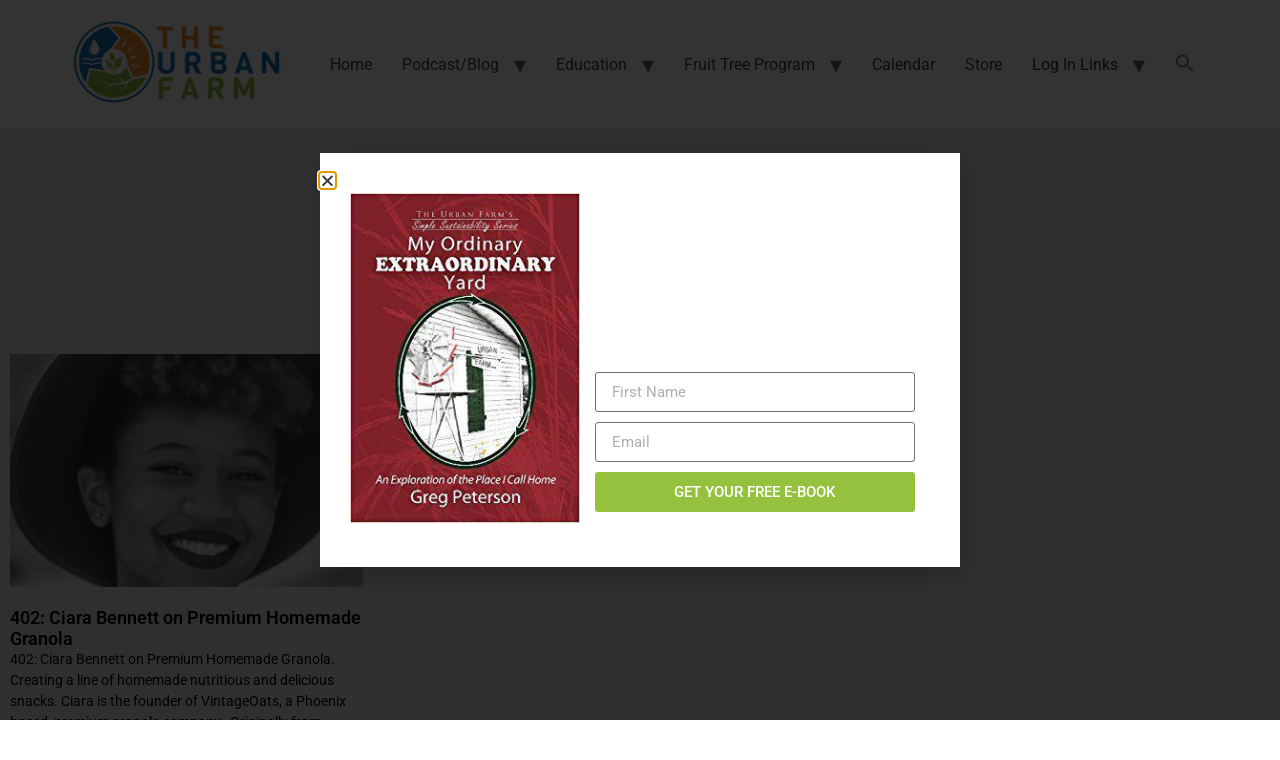

--- FILE ---
content_type: text/html; charset=UTF-8
request_url: https://www.urbanfarm.org/tag/vintageoats/
body_size: 14504
content:
<!doctype html>
<html lang="en-US">
<head>
	<meta charset="UTF-8">
	<meta name="viewport" content="width=device-width, initial-scale=1">
	<link rel="profile" href="https://gmpg.org/xfn/11">
	<meta name='robots' content='index, follow, max-image-preview:large, max-snippet:-1, max-video-preview:-1' />

	<!-- This site is optimized with the Yoast SEO plugin v26.7 - https://yoast.com/wordpress/plugins/seo/ -->
	<title>vintageoats Archives - The Urban Farm</title>
	<link rel="canonical" href="https://www.urbanfarm.org/tag/vintageoats/" />
	<meta property="og:locale" content="en_US" />
	<meta property="og:type" content="article" />
	<meta property="og:title" content="vintageoats Archives - The Urban Farm" />
	<meta property="og:url" content="https://www.urbanfarm.org/tag/vintageoats/" />
	<meta property="og:site_name" content="The Urban Farm" />
	<meta property="og:image" content="https://www.urbanfarm.org/wp-content/uploads/2021/03/Greg-with-tree.jpg" />
	<meta property="og:image:width" content="957" />
	<meta property="og:image:height" content="957" />
	<meta property="og:image:type" content="image/jpeg" />
	<meta name="twitter:card" content="summary_large_image" />
	<meta name="twitter:site" content="@TheUrbanFarm" />
	<script type="application/ld+json" class="yoast-schema-graph">{"@context":"https://schema.org","@graph":[{"@type":"CollectionPage","@id":"https://www.urbanfarm.org/tag/vintageoats/","url":"https://www.urbanfarm.org/tag/vintageoats/","name":"vintageoats Archives - The Urban Farm","isPartOf":{"@id":"https://www.urbanfarm.org/#website"},"primaryImageOfPage":{"@id":"https://www.urbanfarm.org/tag/vintageoats/#primaryimage"},"image":{"@id":"https://www.urbanfarm.org/tag/vintageoats/#primaryimage"},"thumbnailUrl":"https://www.urbanfarm.org/wp-content/uploads/2018/11/Ciara-Bennett_opt1-1.jpg","breadcrumb":{"@id":"https://www.urbanfarm.org/tag/vintageoats/#breadcrumb"},"inLanguage":"en-US"},{"@type":"ImageObject","inLanguage":"en-US","@id":"https://www.urbanfarm.org/tag/vintageoats/#primaryimage","url":"https://www.urbanfarm.org/wp-content/uploads/2018/11/Ciara-Bennett_opt1-1.jpg","contentUrl":"https://www.urbanfarm.org/wp-content/uploads/2018/11/Ciara-Bennett_opt1-1.jpg","width":275,"height":275},{"@type":"BreadcrumbList","@id":"https://www.urbanfarm.org/tag/vintageoats/#breadcrumb","itemListElement":[{"@type":"ListItem","position":1,"name":"Home","item":"https://www.urbanfarm.org/"},{"@type":"ListItem","position":2,"name":"vintageoats"}]},{"@type":"WebSite","@id":"https://www.urbanfarm.org/#website","url":"https://www.urbanfarm.org/","name":"The Urban Farm","description":"The Go-To Resource for Online Food-Growing Education","publisher":{"@id":"https://www.urbanfarm.org/#organization"},"potentialAction":[{"@type":"SearchAction","target":{"@type":"EntryPoint","urlTemplate":"https://www.urbanfarm.org/?s={search_term_string}"},"query-input":{"@type":"PropertyValueSpecification","valueRequired":true,"valueName":"search_term_string"}}],"inLanguage":"en-US"},{"@type":"Organization","@id":"https://www.urbanfarm.org/#organization","name":"The Urban Farm","url":"https://www.urbanfarm.org/","logo":{"@type":"ImageObject","inLanguage":"en-US","@id":"https://www.urbanfarm.org/#/schema/logo/image/","url":"https://www.urbanfarm.org/wp-content/uploads/2020/11/Mobile-Logo.png","contentUrl":"https://www.urbanfarm.org/wp-content/uploads/2020/11/Mobile-Logo.png","width":194,"height":80,"caption":"The Urban Farm"},"image":{"@id":"https://www.urbanfarm.org/#/schema/logo/image/"},"sameAs":["https://www.facebook.com/TheUrbanFarm","https://x.com/TheUrbanFarm","https://www.instagram.com/urbanfarmu/","https://www.pinterest.com/theurbanfarm","https://www.youtube.com/user/TheUrbanFarm"]}]}</script>
	<!-- / Yoast SEO plugin. -->


<link rel="alternate" type="application/rss+xml" title="The Urban Farm &raquo; Feed" href="https://www.urbanfarm.org/feed/" />
<link rel="alternate" type="application/rss+xml" title="The Urban Farm &raquo; Comments Feed" href="https://www.urbanfarm.org/comments/feed/" />
<link rel="alternate" type="text/calendar" title="The Urban Farm &raquo; iCal Feed" href="https://www.urbanfarm.org/events/?ical=1" />
<link rel="alternate" type="application/rss+xml" title="The Urban Farm &raquo; vintageoats Tag Feed" href="https://www.urbanfarm.org/tag/vintageoats/feed/" />
		<style>
			.lazyload,
			.lazyloading {
				max-width: 100%;
			}
		</style>
		<style id='wp-img-auto-sizes-contain-inline-css'>
img:is([sizes=auto i],[sizes^="auto," i]){contain-intrinsic-size:3000px 1500px}
/*# sourceURL=wp-img-auto-sizes-contain-inline-css */
</style>
<style id='wp-emoji-styles-inline-css'>

	img.wp-smiley, img.emoji {
		display: inline !important;
		border: none !important;
		box-shadow: none !important;
		height: 1em !important;
		width: 1em !important;
		margin: 0 0.07em !important;
		vertical-align: -0.1em !important;
		background: none !important;
		padding: 0 !important;
	}
/*# sourceURL=wp-emoji-styles-inline-css */
</style>
<style id='global-styles-inline-css'>
:root{--wp--preset--aspect-ratio--square: 1;--wp--preset--aspect-ratio--4-3: 4/3;--wp--preset--aspect-ratio--3-4: 3/4;--wp--preset--aspect-ratio--3-2: 3/2;--wp--preset--aspect-ratio--2-3: 2/3;--wp--preset--aspect-ratio--16-9: 16/9;--wp--preset--aspect-ratio--9-16: 9/16;--wp--preset--color--black: #000000;--wp--preset--color--cyan-bluish-gray: #abb8c3;--wp--preset--color--white: #ffffff;--wp--preset--color--pale-pink: #f78da7;--wp--preset--color--vivid-red: #cf2e2e;--wp--preset--color--luminous-vivid-orange: #ff6900;--wp--preset--color--luminous-vivid-amber: #fcb900;--wp--preset--color--light-green-cyan: #7bdcb5;--wp--preset--color--vivid-green-cyan: #00d084;--wp--preset--color--pale-cyan-blue: #8ed1fc;--wp--preset--color--vivid-cyan-blue: #0693e3;--wp--preset--color--vivid-purple: #9b51e0;--wp--preset--gradient--vivid-cyan-blue-to-vivid-purple: linear-gradient(135deg,rgb(6,147,227) 0%,rgb(155,81,224) 100%);--wp--preset--gradient--light-green-cyan-to-vivid-green-cyan: linear-gradient(135deg,rgb(122,220,180) 0%,rgb(0,208,130) 100%);--wp--preset--gradient--luminous-vivid-amber-to-luminous-vivid-orange: linear-gradient(135deg,rgb(252,185,0) 0%,rgb(255,105,0) 100%);--wp--preset--gradient--luminous-vivid-orange-to-vivid-red: linear-gradient(135deg,rgb(255,105,0) 0%,rgb(207,46,46) 100%);--wp--preset--gradient--very-light-gray-to-cyan-bluish-gray: linear-gradient(135deg,rgb(238,238,238) 0%,rgb(169,184,195) 100%);--wp--preset--gradient--cool-to-warm-spectrum: linear-gradient(135deg,rgb(74,234,220) 0%,rgb(151,120,209) 20%,rgb(207,42,186) 40%,rgb(238,44,130) 60%,rgb(251,105,98) 80%,rgb(254,248,76) 100%);--wp--preset--gradient--blush-light-purple: linear-gradient(135deg,rgb(255,206,236) 0%,rgb(152,150,240) 100%);--wp--preset--gradient--blush-bordeaux: linear-gradient(135deg,rgb(254,205,165) 0%,rgb(254,45,45) 50%,rgb(107,0,62) 100%);--wp--preset--gradient--luminous-dusk: linear-gradient(135deg,rgb(255,203,112) 0%,rgb(199,81,192) 50%,rgb(65,88,208) 100%);--wp--preset--gradient--pale-ocean: linear-gradient(135deg,rgb(255,245,203) 0%,rgb(182,227,212) 50%,rgb(51,167,181) 100%);--wp--preset--gradient--electric-grass: linear-gradient(135deg,rgb(202,248,128) 0%,rgb(113,206,126) 100%);--wp--preset--gradient--midnight: linear-gradient(135deg,rgb(2,3,129) 0%,rgb(40,116,252) 100%);--wp--preset--font-size--small: 13px;--wp--preset--font-size--medium: 20px;--wp--preset--font-size--large: 36px;--wp--preset--font-size--x-large: 42px;--wp--preset--spacing--20: 0.44rem;--wp--preset--spacing--30: 0.67rem;--wp--preset--spacing--40: 1rem;--wp--preset--spacing--50: 1.5rem;--wp--preset--spacing--60: 2.25rem;--wp--preset--spacing--70: 3.38rem;--wp--preset--spacing--80: 5.06rem;--wp--preset--shadow--natural: 6px 6px 9px rgba(0, 0, 0, 0.2);--wp--preset--shadow--deep: 12px 12px 50px rgba(0, 0, 0, 0.4);--wp--preset--shadow--sharp: 6px 6px 0px rgba(0, 0, 0, 0.2);--wp--preset--shadow--outlined: 6px 6px 0px -3px rgb(255, 255, 255), 6px 6px rgb(0, 0, 0);--wp--preset--shadow--crisp: 6px 6px 0px rgb(0, 0, 0);}:root { --wp--style--global--content-size: 800px;--wp--style--global--wide-size: 1200px; }:where(body) { margin: 0; }.wp-site-blocks > .alignleft { float: left; margin-right: 2em; }.wp-site-blocks > .alignright { float: right; margin-left: 2em; }.wp-site-blocks > .aligncenter { justify-content: center; margin-left: auto; margin-right: auto; }:where(.wp-site-blocks) > * { margin-block-start: 24px; margin-block-end: 0; }:where(.wp-site-blocks) > :first-child { margin-block-start: 0; }:where(.wp-site-blocks) > :last-child { margin-block-end: 0; }:root { --wp--style--block-gap: 24px; }:root :where(.is-layout-flow) > :first-child{margin-block-start: 0;}:root :where(.is-layout-flow) > :last-child{margin-block-end: 0;}:root :where(.is-layout-flow) > *{margin-block-start: 24px;margin-block-end: 0;}:root :where(.is-layout-constrained) > :first-child{margin-block-start: 0;}:root :where(.is-layout-constrained) > :last-child{margin-block-end: 0;}:root :where(.is-layout-constrained) > *{margin-block-start: 24px;margin-block-end: 0;}:root :where(.is-layout-flex){gap: 24px;}:root :where(.is-layout-grid){gap: 24px;}.is-layout-flow > .alignleft{float: left;margin-inline-start: 0;margin-inline-end: 2em;}.is-layout-flow > .alignright{float: right;margin-inline-start: 2em;margin-inline-end: 0;}.is-layout-flow > .aligncenter{margin-left: auto !important;margin-right: auto !important;}.is-layout-constrained > .alignleft{float: left;margin-inline-start: 0;margin-inline-end: 2em;}.is-layout-constrained > .alignright{float: right;margin-inline-start: 2em;margin-inline-end: 0;}.is-layout-constrained > .aligncenter{margin-left: auto !important;margin-right: auto !important;}.is-layout-constrained > :where(:not(.alignleft):not(.alignright):not(.alignfull)){max-width: var(--wp--style--global--content-size);margin-left: auto !important;margin-right: auto !important;}.is-layout-constrained > .alignwide{max-width: var(--wp--style--global--wide-size);}body .is-layout-flex{display: flex;}.is-layout-flex{flex-wrap: wrap;align-items: center;}.is-layout-flex > :is(*, div){margin: 0;}body .is-layout-grid{display: grid;}.is-layout-grid > :is(*, div){margin: 0;}body{padding-top: 0px;padding-right: 0px;padding-bottom: 0px;padding-left: 0px;}a:where(:not(.wp-element-button)){text-decoration: underline;}:root :where(.wp-element-button, .wp-block-button__link){background-color: #32373c;border-width: 0;color: #fff;font-family: inherit;font-size: inherit;font-style: inherit;font-weight: inherit;letter-spacing: inherit;line-height: inherit;padding-top: calc(0.667em + 2px);padding-right: calc(1.333em + 2px);padding-bottom: calc(0.667em + 2px);padding-left: calc(1.333em + 2px);text-decoration: none;text-transform: inherit;}.has-black-color{color: var(--wp--preset--color--black) !important;}.has-cyan-bluish-gray-color{color: var(--wp--preset--color--cyan-bluish-gray) !important;}.has-white-color{color: var(--wp--preset--color--white) !important;}.has-pale-pink-color{color: var(--wp--preset--color--pale-pink) !important;}.has-vivid-red-color{color: var(--wp--preset--color--vivid-red) !important;}.has-luminous-vivid-orange-color{color: var(--wp--preset--color--luminous-vivid-orange) !important;}.has-luminous-vivid-amber-color{color: var(--wp--preset--color--luminous-vivid-amber) !important;}.has-light-green-cyan-color{color: var(--wp--preset--color--light-green-cyan) !important;}.has-vivid-green-cyan-color{color: var(--wp--preset--color--vivid-green-cyan) !important;}.has-pale-cyan-blue-color{color: var(--wp--preset--color--pale-cyan-blue) !important;}.has-vivid-cyan-blue-color{color: var(--wp--preset--color--vivid-cyan-blue) !important;}.has-vivid-purple-color{color: var(--wp--preset--color--vivid-purple) !important;}.has-black-background-color{background-color: var(--wp--preset--color--black) !important;}.has-cyan-bluish-gray-background-color{background-color: var(--wp--preset--color--cyan-bluish-gray) !important;}.has-white-background-color{background-color: var(--wp--preset--color--white) !important;}.has-pale-pink-background-color{background-color: var(--wp--preset--color--pale-pink) !important;}.has-vivid-red-background-color{background-color: var(--wp--preset--color--vivid-red) !important;}.has-luminous-vivid-orange-background-color{background-color: var(--wp--preset--color--luminous-vivid-orange) !important;}.has-luminous-vivid-amber-background-color{background-color: var(--wp--preset--color--luminous-vivid-amber) !important;}.has-light-green-cyan-background-color{background-color: var(--wp--preset--color--light-green-cyan) !important;}.has-vivid-green-cyan-background-color{background-color: var(--wp--preset--color--vivid-green-cyan) !important;}.has-pale-cyan-blue-background-color{background-color: var(--wp--preset--color--pale-cyan-blue) !important;}.has-vivid-cyan-blue-background-color{background-color: var(--wp--preset--color--vivid-cyan-blue) !important;}.has-vivid-purple-background-color{background-color: var(--wp--preset--color--vivid-purple) !important;}.has-black-border-color{border-color: var(--wp--preset--color--black) !important;}.has-cyan-bluish-gray-border-color{border-color: var(--wp--preset--color--cyan-bluish-gray) !important;}.has-white-border-color{border-color: var(--wp--preset--color--white) !important;}.has-pale-pink-border-color{border-color: var(--wp--preset--color--pale-pink) !important;}.has-vivid-red-border-color{border-color: var(--wp--preset--color--vivid-red) !important;}.has-luminous-vivid-orange-border-color{border-color: var(--wp--preset--color--luminous-vivid-orange) !important;}.has-luminous-vivid-amber-border-color{border-color: var(--wp--preset--color--luminous-vivid-amber) !important;}.has-light-green-cyan-border-color{border-color: var(--wp--preset--color--light-green-cyan) !important;}.has-vivid-green-cyan-border-color{border-color: var(--wp--preset--color--vivid-green-cyan) !important;}.has-pale-cyan-blue-border-color{border-color: var(--wp--preset--color--pale-cyan-blue) !important;}.has-vivid-cyan-blue-border-color{border-color: var(--wp--preset--color--vivid-cyan-blue) !important;}.has-vivid-purple-border-color{border-color: var(--wp--preset--color--vivid-purple) !important;}.has-vivid-cyan-blue-to-vivid-purple-gradient-background{background: var(--wp--preset--gradient--vivid-cyan-blue-to-vivid-purple) !important;}.has-light-green-cyan-to-vivid-green-cyan-gradient-background{background: var(--wp--preset--gradient--light-green-cyan-to-vivid-green-cyan) !important;}.has-luminous-vivid-amber-to-luminous-vivid-orange-gradient-background{background: var(--wp--preset--gradient--luminous-vivid-amber-to-luminous-vivid-orange) !important;}.has-luminous-vivid-orange-to-vivid-red-gradient-background{background: var(--wp--preset--gradient--luminous-vivid-orange-to-vivid-red) !important;}.has-very-light-gray-to-cyan-bluish-gray-gradient-background{background: var(--wp--preset--gradient--very-light-gray-to-cyan-bluish-gray) !important;}.has-cool-to-warm-spectrum-gradient-background{background: var(--wp--preset--gradient--cool-to-warm-spectrum) !important;}.has-blush-light-purple-gradient-background{background: var(--wp--preset--gradient--blush-light-purple) !important;}.has-blush-bordeaux-gradient-background{background: var(--wp--preset--gradient--blush-bordeaux) !important;}.has-luminous-dusk-gradient-background{background: var(--wp--preset--gradient--luminous-dusk) !important;}.has-pale-ocean-gradient-background{background: var(--wp--preset--gradient--pale-ocean) !important;}.has-electric-grass-gradient-background{background: var(--wp--preset--gradient--electric-grass) !important;}.has-midnight-gradient-background{background: var(--wp--preset--gradient--midnight) !important;}.has-small-font-size{font-size: var(--wp--preset--font-size--small) !important;}.has-medium-font-size{font-size: var(--wp--preset--font-size--medium) !important;}.has-large-font-size{font-size: var(--wp--preset--font-size--large) !important;}.has-x-large-font-size{font-size: var(--wp--preset--font-size--x-large) !important;}
:root :where(.wp-block-pullquote){font-size: 1.5em;line-height: 1.6;}
/*# sourceURL=global-styles-inline-css */
</style>
<link rel='stylesheet' id='memberful-wp-profile-widget-css' href='https://www.urbanfarm.org/wp-content/plugins/memberful-wp/stylesheets/widget.css?ver=1.76.1' media='all' />
<link rel='stylesheet' id='tribe-events-v2-single-skeleton-css' href='https://www.urbanfarm.org/wp-content/plugins/the-events-calendar/build/css/tribe-events-single-skeleton.css?ver=6.15.14' media='all' />
<link rel='stylesheet' id='tribe-events-v2-single-skeleton-full-css' href='https://www.urbanfarm.org/wp-content/plugins/the-events-calendar/build/css/tribe-events-single-full.css?ver=6.15.14' media='all' />
<link rel='stylesheet' id='tec-events-elementor-widgets-base-styles-css' href='https://www.urbanfarm.org/wp-content/plugins/the-events-calendar/build/css/integrations/plugins/elementor/widgets/widget-base.css?ver=6.15.14' media='all' />
<link rel='stylesheet' id='ivory-search-styles-css' href='https://www.urbanfarm.org/wp-content/plugins/add-search-to-menu/public/css/ivory-search.min.css?ver=5.5.13' media='all' />
<link rel='stylesheet' id='hello-elementor-css' href='https://www.urbanfarm.org/wp-content/themes/hello-elementor/assets/css/reset.css?ver=3.4.5' media='all' />
<link rel='stylesheet' id='hello-elementor-theme-style-css' href='https://www.urbanfarm.org/wp-content/themes/hello-elementor/assets/css/theme.css?ver=3.4.5' media='all' />
<link rel='stylesheet' id='hello-elementor-header-footer-css' href='https://www.urbanfarm.org/wp-content/themes/hello-elementor/assets/css/header-footer.css?ver=3.4.5' media='all' />
<link rel='stylesheet' id='elementor-frontend-css' href='https://www.urbanfarm.org/wp-content/plugins/elementor/assets/css/frontend.min.css?ver=3.34.1' media='all' />
<link rel='stylesheet' id='widget-image-css' href='https://www.urbanfarm.org/wp-content/plugins/elementor/assets/css/widget-image.min.css?ver=3.34.1' media='all' />
<link rel='stylesheet' id='widget-nav-menu-css' href='https://www.urbanfarm.org/wp-content/plugins/elementor-pro/assets/css/widget-nav-menu.min.css?ver=3.34.0' media='all' />
<link rel='stylesheet' id='widget-heading-css' href='https://www.urbanfarm.org/wp-content/plugins/elementor/assets/css/widget-heading.min.css?ver=3.34.1' media='all' />
<link rel='stylesheet' id='widget-posts-css' href='https://www.urbanfarm.org/wp-content/plugins/elementor-pro/assets/css/widget-posts.min.css?ver=3.34.0' media='all' />
<link rel='stylesheet' id='e-animation-fadeInUp-css' href='https://www.urbanfarm.org/wp-content/plugins/elementor/assets/lib/animations/styles/fadeInUp.min.css?ver=3.34.1' media='all' />
<link rel='stylesheet' id='widget-form-css' href='https://www.urbanfarm.org/wp-content/plugins/elementor-pro/assets/css/widget-form.min.css?ver=3.34.0' media='all' />
<link rel='stylesheet' id='e-popup-css' href='https://www.urbanfarm.org/wp-content/plugins/elementor-pro/assets/css/conditionals/popup.min.css?ver=3.34.0' media='all' />
<link rel='stylesheet' id='elementor-icons-css' href='https://www.urbanfarm.org/wp-content/plugins/elementor/assets/lib/eicons/css/elementor-icons.min.css?ver=5.45.0' media='all' />
<link rel='stylesheet' id='elementor-post-6-css' href='https://www.urbanfarm.org/wp-content/uploads/elementor/css/post-6.css?ver=1768573885' media='all' />
<link rel='stylesheet' id='font-awesome-5-all-css' href='https://www.urbanfarm.org/wp-content/plugins/elementor/assets/lib/font-awesome/css/all.min.css?ver=4.11.64' media='all' />
<link rel='stylesheet' id='font-awesome-4-shim-css' href='https://www.urbanfarm.org/wp-content/plugins/elementor/assets/lib/font-awesome/css/v4-shims.min.css?ver=3.34.1' media='all' />
<link rel='stylesheet' id='elementor-post-12786-css' href='https://www.urbanfarm.org/wp-content/uploads/elementor/css/post-12786.css?ver=1768573885' media='all' />
<link rel='stylesheet' id='elementor-post-22732-css' href='https://www.urbanfarm.org/wp-content/uploads/elementor/css/post-22732.css?ver=1768573885' media='all' />
<link rel='stylesheet' id='elementor-post-13169-css' href='https://www.urbanfarm.org/wp-content/uploads/elementor/css/post-13169.css?ver=1768573885' media='all' />
<link rel='stylesheet' id='elementor-gf-local-roboto-css' href='https://www.urbanfarm.org/wp-content/uploads/elementor/google-fonts/css/roboto.css?ver=1742413133' media='all' />
<link rel='stylesheet' id='elementor-gf-local-robotoslab-css' href='https://www.urbanfarm.org/wp-content/uploads/elementor/google-fonts/css/robotoslab.css?ver=1742413140' media='all' />
<link rel='stylesheet' id='elementor-gf-local-poppins-css' href='https://www.urbanfarm.org/wp-content/uploads/elementor/google-fonts/css/poppins.css?ver=1742413143' media='all' />
<link rel='stylesheet' id='elementor-icons-shared-0-css' href='https://www.urbanfarm.org/wp-content/plugins/elementor/assets/lib/font-awesome/css/fontawesome.min.css?ver=5.15.3' media='all' />
<link rel='stylesheet' id='elementor-icons-fa-brands-css' href='https://www.urbanfarm.org/wp-content/plugins/elementor/assets/lib/font-awesome/css/brands.min.css?ver=5.15.3' media='all' />
<link rel='stylesheet' id='elementor-icons-fa-solid-css' href='https://www.urbanfarm.org/wp-content/plugins/elementor/assets/lib/font-awesome/css/solid.min.css?ver=5.15.3' media='all' />
<script src="https://www.urbanfarm.org/wp-includes/js/jquery/jquery.min.js?ver=3.7.1" id="jquery-core-js"></script>
<script src="https://www.urbanfarm.org/wp-includes/js/jquery/jquery-migrate.min.js?ver=3.4.1" id="jquery-migrate-js"></script>
<script src="https://www.urbanfarm.org/wp-content/plugins/elementor/assets/lib/font-awesome/js/v4-shims.min.js?ver=3.34.1" id="font-awesome-4-shim-js"></script>
<link rel="https://api.w.org/" href="https://www.urbanfarm.org/wp-json/" /><link rel="alternate" title="JSON" type="application/json" href="https://www.urbanfarm.org/wp-json/wp/v2/tags/1738" /><link rel="EditURI" type="application/rsd+xml" title="RSD" href="https://www.urbanfarm.org/xmlrpc.php?rsd" />
<meta name="generator" content="WordPress 6.9" />
<script type="text/javascript">
  (function(c) {
    var script = document.createElement("script");
    script.src = "https://js.memberful.com/embed.js";
    script.onload = function() { Memberful.setup(c) };
    document.head.appendChild(script);
  })({
    site: ["https:\/\/urbanfarm.memberful.com"]  });
</script>
<meta name="tec-api-version" content="v1"><meta name="tec-api-origin" content="https://www.urbanfarm.org"><link rel="alternate" href="https://www.urbanfarm.org/wp-json/tribe/events/v1/events/?tags=vintageoats" />		<script>
			document.documentElement.className = document.documentElement.className.replace('no-js', 'js');
		</script>
				<style>
			.no-js img.lazyload {
				display: none;
			}

			figure.wp-block-image img.lazyloading {
				min-width: 150px;
			}

			.lazyload,
			.lazyloading {
				--smush-placeholder-width: 100px;
				--smush-placeholder-aspect-ratio: 1/1;
				width: var(--smush-image-width, var(--smush-placeholder-width)) !important;
				aspect-ratio: var(--smush-image-aspect-ratio, var(--smush-placeholder-aspect-ratio)) !important;
			}

						.lazyload, .lazyloading {
				opacity: 0;
			}

			.lazyloaded {
				opacity: 1;
				transition: opacity 400ms;
				transition-delay: 0ms;
			}

					</style>
		<meta name="generator" content="Elementor 3.34.1; settings: css_print_method-external, google_font-enabled, font_display-auto">
			<style>
				.e-con.e-parent:nth-of-type(n+4):not(.e-lazyloaded):not(.e-no-lazyload),
				.e-con.e-parent:nth-of-type(n+4):not(.e-lazyloaded):not(.e-no-lazyload) * {
					background-image: none !important;
				}
				@media screen and (max-height: 1024px) {
					.e-con.e-parent:nth-of-type(n+3):not(.e-lazyloaded):not(.e-no-lazyload),
					.e-con.e-parent:nth-of-type(n+3):not(.e-lazyloaded):not(.e-no-lazyload) * {
						background-image: none !important;
					}
				}
				@media screen and (max-height: 640px) {
					.e-con.e-parent:nth-of-type(n+2):not(.e-lazyloaded):not(.e-no-lazyload),
					.e-con.e-parent:nth-of-type(n+2):not(.e-lazyloaded):not(.e-no-lazyload) * {
						background-image: none !important;
					}
				}
			</style>
			<link rel="icon" href="https://www.urbanfarm.org/wp-content/uploads/2020/06/SThe-Urban-Farm-Logo-01-1-150x150.png" sizes="32x32" />
<link rel="icon" href="https://www.urbanfarm.org/wp-content/uploads/2020/06/SThe-Urban-Farm-Logo-01-1.png" sizes="192x192" />
<link rel="apple-touch-icon" href="https://www.urbanfarm.org/wp-content/uploads/2020/06/SThe-Urban-Farm-Logo-01-1.png" />
<meta name="msapplication-TileImage" content="https://www.urbanfarm.org/wp-content/uploads/2020/06/SThe-Urban-Farm-Logo-01-1.png" />
		<style id="wp-custom-css">
			/*main menu color*/
a {
    background-color: transparent;
    text-decoration: none;
	color: #3f444b;}

#comments.comments-area {padding: 10% !important;}

/*hide post titles*/
.post .entry-title { display: none; display: none; }

/*featured image size on calendar*/
.tribe-events-event-image {
        display:none;
    }		</style>
		<style type="text/css" media="screen">.is-menu path.search-icon-path { fill: #848484;}body .popup-search-close:after, body .search-close:after { border-color: #848484;}body .popup-search-close:before, body .search-close:before { border-color: #848484;}</style></head>
<body class="archive tag tag-vintageoats tag-1738 wp-custom-logo wp-embed-responsive wp-theme-hello-elementor tribe-no-js hello-elementor hello-elementor-default elementor-page-22732 elementor-default elementor-template-full-width elementor-kit-6">


<a class="skip-link screen-reader-text" href="#content">Skip to content</a>


<header id="site-header" class="site-header">

	<div class="site-branding">
		<a href="https://www.urbanfarm.org/" class="custom-logo-link" rel="home"><img width="218" height="90" data-src="https://www.urbanfarm.org/wp-content/uploads/2020/11/Main-Logo.png" class="custom-logo lazyload" alt="The Urban Farm" decoding="async" src="[data-uri]" style="--smush-placeholder-width: 218px; --smush-placeholder-aspect-ratio: 218/90;" /></a>	</div>

			<nav class="site-navigation" aria-label="Main menu">
			<ul id="menu-main-menu" class="menu"><li id="menu-item-868" class="menu-item menu-item-type-post_type menu-item-object-page menu-item-home menu-item-868"><a href="https://www.urbanfarm.org/">Home</a></li>
<li id="menu-item-12494" class="menu-item menu-item-type-post_type menu-item-object-page menu-item-has-children menu-item-12494"><a href="https://www.urbanfarm.org/blog/podcast/">Podcast/Blog</a>
<ul class="sub-menu">
	<li id="menu-item-12564" class="menu-item menu-item-type-post_type menu-item-object-page menu-item-12564"><a href="https://www.urbanfarm.org/blog/podcast/">Podcast</a></li>
	<li id="menu-item-341" class="menu-item menu-item-type-post_type menu-item-object-page menu-item-341"><a href="https://www.urbanfarm.org/podcast-blog/">Blog</a></li>
</ul>
</li>
<li id="menu-item-415" class="menu-item menu-item-type-post_type menu-item-object-page menu-item-has-children menu-item-415"><a href="https://www.urbanfarm.org/courses/">Education</a>
<ul class="sub-menu">
	<li id="menu-item-13095" class="menu-item menu-item-type-post_type menu-item-object-page menu-item-13095"><a href="https://www.urbanfarm.org/courses/">Online Courses</a></li>
	<li id="menu-item-13323" class="menu-item menu-item-type-post_type menu-item-object-page menu-item-13323"><a href="https://www.urbanfarm.org/pdc/">Permaculture &#8211; Phoenix Area</a></li>
	<li id="menu-item-450" class="menu-item menu-item-type-post_type menu-item-object-page menu-item-450"><a href="https://www.urbanfarm.org/freebies/">Freebies</a></li>
</ul>
</li>
<li id="menu-item-11808" class="menu-item menu-item-type-post_type menu-item-object-page menu-item-has-children menu-item-11808"><a href="https://www.urbanfarm.org/fruit-tree-program/">Fruit Tree Program</a>
<ul class="sub-menu">
	<li id="menu-item-18435" class="menu-item menu-item-type-post_type menu-item-object-page menu-item-18435"><a href="https://www.urbanfarm.org/fruit-tree-program/fruit-tree-nutrition-schedule/">Fruit Tree Nutrition Program</a></li>
	<li id="menu-item-20169" class="menu-item menu-item-type-custom menu-item-object-custom menu-item-has-children menu-item-20169"><a href="http://theurbanfarm.customerhub.com">Root Camp Log In</a>
	<ul class="sub-menu">
		<li id="menu-item-20170" class="menu-item menu-item-type-custom menu-item-object-custom menu-item-20170"><a href="https://urbanfarm.lpages.co/root-camp/">Root Camp Enlistment</a></li>
	</ul>
</li>
	<li id="menu-item-12876" class="menu-item menu-item-type-custom menu-item-object-custom menu-item-12876"><a href="https://docs.google.com/spreadsheets/d/1icEdDQFVMIzA2GuhMvaEMet-rawS52lbRA33xKYcmFE/edit?usp=sharing">Supplies Calculator</a></li>
	<li id="menu-item-12684" class="menu-item menu-item-type-post_type menu-item-object-page menu-item-12684"><a href="https://www.urbanfarm.org/fruit-tree-program/take-a-class/">1. Take a Class</a></li>
	<li id="menu-item-12685" class="menu-item menu-item-type-custom menu-item-object-custom menu-item-12685"><a href="https://store.urbanfarm.org">2. Place an Order</a></li>
	<li id="menu-item-12686" class="menu-item menu-item-type-post_type menu-item-object-page menu-item-12686"><a href="https://www.urbanfarm.org/fruit-tree-program/nursery-location/">3. Pick Up Order</a></li>
</ul>
</li>
<li id="menu-item-197" class="menu-item menu-item-type-custom menu-item-object-custom menu-item-197"><a href="https://www.urbanfarm.org/events/">Calendar</a></li>
<li id="menu-item-12020" class="menu-item menu-item-type-custom menu-item-object-custom menu-item-12020"><a href="https://store.urbanfarm.org/">Store</a></li>
<li id="menu-item-13091" class="menu-item menu-item-type-custom menu-item-object-custom menu-item-has-children menu-item-13091"><a>Log In Links</a>
<ul class="sub-menu">
	<li id="menu-item-13092" class="menu-item menu-item-type-custom menu-item-object-custom menu-item-13092"><a href="http://theurbanfarm.customerhub.com">Courses &#038; Root Camp</a></li>
	<li id="menu-item-13094" class="menu-item menu-item-type-custom menu-item-object-custom menu-item-13094"><a href="https://urbanfarm.org/patron-portal/">Podcast Patron</a></li>
</ul>
</li>
<li class=" astm-search-menu is-menu is-dropdown menu-item"><a href="#" role="button" aria-label="Search Icon Link"><svg width="20" height="20" class="search-icon" role="img" viewBox="2 9 20 5" focusable="false" aria-label="Search">
						<path class="search-icon-path" d="M15.5 14h-.79l-.28-.27C15.41 12.59 16 11.11 16 9.5 16 5.91 13.09 3 9.5 3S3 5.91 3 9.5 5.91 16 9.5 16c1.61 0 3.09-.59 4.23-1.57l.27.28v.79l5 4.99L20.49 19l-4.99-5zm-6 0C7.01 14 5 11.99 5 9.5S7.01 5 9.5 5 14 7.01 14 9.5 11.99 14 9.5 14z"></path></svg></a><form  class="is-search-form is-form-style is-form-style-3 is-form-id-0 " action="https://www.urbanfarm.org/" method="get" role="search" ><label for="is-search-input-0"><span class="is-screen-reader-text">Search for:</span><input  type="search" id="is-search-input-0" name="s" value="" class="is-search-input" placeholder="Search here..." autocomplete=off /></label><button type="submit" class="is-search-submit"><span class="is-screen-reader-text">Search Button</span><span class="is-search-icon"><svg focusable="false" aria-label="Search" xmlns="http://www.w3.org/2000/svg" viewBox="0 0 24 24" width="24px"><path d="M15.5 14h-.79l-.28-.27C15.41 12.59 16 11.11 16 9.5 16 5.91 13.09 3 9.5 3S3 5.91 3 9.5 5.91 16 9.5 16c1.61 0 3.09-.59 4.23-1.57l.27.28v.79l5 4.99L20.49 19l-4.99-5zm-6 0C7.01 14 5 11.99 5 9.5S7.01 5 9.5 5 14 7.01 14 9.5 11.99 14 9.5 14z"></path></svg></span></button></form><div class="search-close"></div></li></ul>		</nav>
	</header>
		<div data-elementor-type="search-results" data-elementor-id="22732" class="elementor elementor-22732 elementor-location-archive" data-elementor-post-type="elementor_library">
					<section class="elementor-section elementor-top-section elementor-element elementor-element-5675d2c6 elementor-section-boxed elementor-section-height-default elementor-section-height-default" data-id="5675d2c6" data-element_type="section" data-settings="{&quot;background_background&quot;:&quot;classic&quot;}">
						<div class="elementor-container elementor-column-gap-default">
					<div class="elementor-column elementor-col-100 elementor-top-column elementor-element elementor-element-5740f0a4" data-id="5740f0a4" data-element_type="column">
			<div class="elementor-widget-wrap elementor-element-populated">
						<div class="elementor-element elementor-element-32e835ce elementor-widget elementor-widget-theme-archive-title elementor-page-title elementor-widget-heading" data-id="32e835ce" data-element_type="widget" data-widget_type="theme-archive-title.default">
				<div class="elementor-widget-container">
					<h1 class="elementor-heading-title elementor-size-default">Tag: vintageoats</h1>				</div>
				</div>
				<div class="elementor-element elementor-element-47a41957 elementor-grid-3 elementor-grid-tablet-2 elementor-grid-mobile-1 elementor-posts--thumbnail-top elementor-widget elementor-widget-archive-posts" data-id="47a41957" data-element_type="widget" data-settings="{&quot;archive_classic_columns&quot;:&quot;3&quot;,&quot;archive_classic_columns_tablet&quot;:&quot;2&quot;,&quot;archive_classic_columns_mobile&quot;:&quot;1&quot;,&quot;archive_classic_row_gap&quot;:{&quot;unit&quot;:&quot;px&quot;,&quot;size&quot;:35,&quot;sizes&quot;:[]},&quot;archive_classic_row_gap_tablet&quot;:{&quot;unit&quot;:&quot;px&quot;,&quot;size&quot;:&quot;&quot;,&quot;sizes&quot;:[]},&quot;archive_classic_row_gap_mobile&quot;:{&quot;unit&quot;:&quot;px&quot;,&quot;size&quot;:&quot;&quot;,&quot;sizes&quot;:[]},&quot;pagination_type&quot;:&quot;numbers&quot;}" data-widget_type="archive-posts.archive_classic">
				<div class="elementor-widget-container">
							<div class="elementor-posts-container elementor-posts elementor-posts--skin-classic elementor-grid" role="list">
				<article class="elementor-post elementor-grid-item post-8746 post type-post status-publish format-standard has-post-thumbnail hentry category-community category-cooking category-health category-podcast-patron category-vegetarian-or-vegan tag-artificial tag-ciara-bennett tag-colors tag-delicious tag-essential tag-farmers-market tag-flavors tag-granola tag-greg tag-healthy tag-homemade tag-mother tag-no tag-non-gmo tag-nutrition tag-nutritious tag-oats tag-peterson tag-podcast tag-premium tag-preservatives tag-tasty tag-urban-farm tag-vintage tag-vintageoats" role="listitem">
				<a class="elementor-post__thumbnail__link" href="https://www.urbanfarm.org/2018/11/24/402-ciara-bennett/" tabindex="-1" >
			<div class="elementor-post__thumbnail"><img fetchpriority="high" width="275" height="275" src="https://www.urbanfarm.org/wp-content/uploads/2018/11/Ciara-Bennett_opt1-1.jpg" class="attachment-full size-full wp-image-8830" alt="" /></div>
		</a>
				<div class="elementor-post__text">
				<h3 class="elementor-post__title">
			<a href="https://www.urbanfarm.org/2018/11/24/402-ciara-bennett/" >
				402: Ciara Bennett on Premium Homemade Granola			</a>
		</h3>
				<div class="elementor-post__excerpt">
			<p>402: Ciara Bennett on Premium Homemade Granola. Creating a line of homemade nutritious and delicious snacks. Ciara is the founder of VintageOats, a Phoenix based, premium granola company.  Originally from</p>
		</div>
		
		<a class="elementor-post__read-more" href="https://www.urbanfarm.org/2018/11/24/402-ciara-bennett/" aria-label="Read more about 402: Ciara Bennett on Premium Homemade Granola" tabindex="-1" >
			Read More »		</a>

				</div>
				</article>
				</div>
		
						</div>
				</div>
					</div>
		</div>
					</div>
		</section>
				</div>
				<footer data-elementor-type="footer" data-elementor-id="12786" class="elementor elementor-12786 elementor-location-footer" data-elementor-post-type="elementor_library">
					<section class="elementor-section elementor-top-section elementor-element elementor-element-4c006a8 elementor-section-height-min-height elementor-section-full_width elementor-section-height-default elementor-section-items-middle" data-id="4c006a8" data-element_type="section" data-settings="{&quot;background_background&quot;:&quot;classic&quot;}">
						<div class="elementor-container elementor-column-gap-default">
					<div class="elementor-column elementor-col-100 elementor-top-column elementor-element elementor-element-d718ba2" data-id="d718ba2" data-element_type="column">
			<div class="elementor-widget-wrap elementor-element-populated">
						<section class="elementor-section elementor-inner-section elementor-element elementor-element-497269a elementor-section-boxed elementor-section-height-default elementor-section-height-default" data-id="497269a" data-element_type="section">
						<div class="elementor-container elementor-column-gap-default">
					<div class="elementor-column elementor-col-100 elementor-inner-column elementor-element elementor-element-0e26552" data-id="0e26552" data-element_type="column">
			<div class="elementor-widget-wrap elementor-element-populated">
						<div class="elementor-element elementor-element-a446a3c elementor-widget-tablet__width-initial elementor-widget elementor-widget-image" data-id="a446a3c" data-element_type="widget" data-widget_type="image.default">
				<div class="elementor-widget-container">
																<a href="https://www.urbanfarm.org">
							<img width="218" height="90" data-src="https://www.urbanfarm.org/wp-content/uploads/2020/11/Main-Logo.png" class="attachment-large size-large wp-image-23 lazyload" alt="" src="[data-uri]" style="--smush-placeholder-width: 218px; --smush-placeholder-aspect-ratio: 218/90;" />								</a>
															</div>
				</div>
				<div class="elementor-element elementor-element-2668fd1 elementor-widget-tablet__width-initial elementor-widget__width-inherit elementor-widget elementor-widget-text-editor" data-id="2668fd1" data-element_type="widget" data-widget_type="text-editor.default">
				<div class="elementor-widget-container">
									<p><strong>The Urban Farm</strong> is Your Go-To Resource for Online Food-Growing Education. Through our courses, classes, and podcasts, we can help you gain the understanding, the confidence, and the inspiration to grow your own food.  </p>								</div>
				</div>
					</div>
		</div>
					</div>
		</section>
					</div>
		</div>
					</div>
		</section>
				<section class="elementor-section elementor-top-section elementor-element elementor-element-3b79e92 elementor-section-boxed elementor-section-height-default elementor-section-height-default" data-id="3b79e92" data-element_type="section" data-settings="{&quot;background_background&quot;:&quot;classic&quot;}">
						<div class="elementor-container elementor-column-gap-default">
					<div class="elementor-column elementor-col-33 elementor-top-column elementor-element elementor-element-dd60e29" data-id="dd60e29" data-element_type="column">
			<div class="elementor-widget-wrap elementor-element-populated">
						<div class="elementor-element elementor-element-7755dca elementor-widget__width-initial elementor-widget-mobile__width-inherit elementor-view-default elementor-widget elementor-widget-icon" data-id="7755dca" data-element_type="widget" data-widget_type="icon.default">
				<div class="elementor-widget-container">
							<div class="elementor-icon-wrapper">
			<a class="elementor-icon" href="https://www.instagram.com/urbanfarmu/" target="_blank">
			<i aria-hidden="true" class="fab fa-instagram"></i>			</a>
		</div>
						</div>
				</div>
					</div>
		</div>
				<div class="elementor-column elementor-col-33 elementor-top-column elementor-element elementor-element-e20ef2e" data-id="e20ef2e" data-element_type="column">
			<div class="elementor-widget-wrap elementor-element-populated">
						<div class="elementor-element elementor-element-3f28655 elementor-widget__width-initial elementor-widget-mobile__width-inherit elementor-view-default elementor-widget elementor-widget-icon" data-id="3f28655" data-element_type="widget" data-widget_type="icon.default">
				<div class="elementor-widget-container">
							<div class="elementor-icon-wrapper">
			<a class="elementor-icon" href="https://www.facebook.com/TheUrbanFarm" target="_blank">
			<i aria-hidden="true" class="fab fa-facebook"></i>			</a>
		</div>
						</div>
				</div>
					</div>
		</div>
				<div class="elementor-column elementor-col-33 elementor-top-column elementor-element elementor-element-5649aba" data-id="5649aba" data-element_type="column">
			<div class="elementor-widget-wrap elementor-element-populated">
						<div class="elementor-element elementor-element-22700b6 elementor-widget__width-initial elementor-widget-tablet__width-initial elementor-widget-mobile__width-inherit elementor-view-default elementor-widget elementor-widget-icon" data-id="22700b6" data-element_type="widget" data-widget_type="icon.default">
				<div class="elementor-widget-container">
							<div class="elementor-icon-wrapper">
			<a class="elementor-icon" href="https://twitter.com/TheUrbanFarm" target="_blank">
			<i aria-hidden="true" class="fab fa-twitter-square"></i>			</a>
		</div>
						</div>
				</div>
					</div>
		</div>
					</div>
		</section>
				<section class="elementor-section elementor-top-section elementor-element elementor-element-bb3951f elementor-section-boxed elementor-section-height-default elementor-section-height-default" data-id="bb3951f" data-element_type="section" data-settings="{&quot;background_background&quot;:&quot;classic&quot;}">
						<div class="elementor-container elementor-column-gap-default">
					<div class="elementor-column elementor-col-100 elementor-top-column elementor-element elementor-element-b8cb67c" data-id="b8cb67c" data-element_type="column">
			<div class="elementor-widget-wrap elementor-element-populated">
						<div class="elementor-element elementor-element-3a59b84 elementor-nav-menu__align-center elementor-widget-tablet__width-initial elementor-nav-menu--dropdown-tablet elementor-nav-menu__text-align-aside elementor-nav-menu--toggle elementor-nav-menu--burger elementor-widget elementor-widget-nav-menu" data-id="3a59b84" data-element_type="widget" data-settings="{&quot;layout&quot;:&quot;horizontal&quot;,&quot;submenu_icon&quot;:{&quot;value&quot;:&quot;&lt;i class=\&quot;fas fa-caret-down\&quot; aria-hidden=\&quot;true\&quot;&gt;&lt;\/i&gt;&quot;,&quot;library&quot;:&quot;fa-solid&quot;},&quot;toggle&quot;:&quot;burger&quot;}" data-widget_type="nav-menu.default">
				<div class="elementor-widget-container">
								<nav aria-label="Menu" class="elementor-nav-menu--main elementor-nav-menu__container elementor-nav-menu--layout-horizontal e--pointer-none">
				<ul id="menu-1-3a59b84" class="elementor-nav-menu"><li class="menu-item menu-item-type-post_type menu-item-object-page menu-item-501"><a href="https://www.urbanfarm.org/privacy/" class="elementor-item">Privacy</a></li>
<li class="menu-item menu-item-type-post_type menu-item-object-page menu-item-500"><a href="https://www.urbanfarm.org/disclaimer/" class="elementor-item">Disclaimer</a></li>
<li class="menu-item menu-item-type-post_type menu-item-object-page menu-item-499"><a href="https://www.urbanfarm.org/disclosure/" class="elementor-item">Disclosure</a></li>
<li class="menu-item menu-item-type-post_type menu-item-object-page menu-item-498"><a href="https://www.urbanfarm.org/kudos-and-testimonials/" class="elementor-item">Kudos and Testimonials</a></li>
<li class="menu-item menu-item-type-post_type menu-item-object-page menu-item-429"><a href="https://www.urbanfarm.org/contact-us/" class="elementor-item">Contact Us</a></li>
<li class="menu-item menu-item-type-post_type menu-item-object-page menu-item-has-children menu-item-11893"><a href="https://www.urbanfarm.org/about/" class="elementor-item">About</a>
<ul class="sub-menu elementor-nav-menu--dropdown">
	<li class="menu-item menu-item-type-post_type menu-item-object-page menu-item-12085"><a href="https://www.urbanfarm.org/team/" class="elementor-sub-item">Team</a></li>
</ul>
</li>
</ul>			</nav>
					<div class="elementor-menu-toggle" role="button" tabindex="0" aria-label="Menu Toggle" aria-expanded="false">
			<i aria-hidden="true" role="presentation" class="elementor-menu-toggle__icon--open eicon-menu-bar"></i><i aria-hidden="true" role="presentation" class="elementor-menu-toggle__icon--close eicon-close"></i>		</div>
					<nav class="elementor-nav-menu--dropdown elementor-nav-menu__container" aria-hidden="true">
				<ul id="menu-2-3a59b84" class="elementor-nav-menu"><li class="menu-item menu-item-type-post_type menu-item-object-page menu-item-501"><a href="https://www.urbanfarm.org/privacy/" class="elementor-item" tabindex="-1">Privacy</a></li>
<li class="menu-item menu-item-type-post_type menu-item-object-page menu-item-500"><a href="https://www.urbanfarm.org/disclaimer/" class="elementor-item" tabindex="-1">Disclaimer</a></li>
<li class="menu-item menu-item-type-post_type menu-item-object-page menu-item-499"><a href="https://www.urbanfarm.org/disclosure/" class="elementor-item" tabindex="-1">Disclosure</a></li>
<li class="menu-item menu-item-type-post_type menu-item-object-page menu-item-498"><a href="https://www.urbanfarm.org/kudos-and-testimonials/" class="elementor-item" tabindex="-1">Kudos and Testimonials</a></li>
<li class="menu-item menu-item-type-post_type menu-item-object-page menu-item-429"><a href="https://www.urbanfarm.org/contact-us/" class="elementor-item" tabindex="-1">Contact Us</a></li>
<li class="menu-item menu-item-type-post_type menu-item-object-page menu-item-has-children menu-item-11893"><a href="https://www.urbanfarm.org/about/" class="elementor-item" tabindex="-1">About</a>
<ul class="sub-menu elementor-nav-menu--dropdown">
	<li class="menu-item menu-item-type-post_type menu-item-object-page menu-item-12085"><a href="https://www.urbanfarm.org/team/" class="elementor-sub-item" tabindex="-1">Team</a></li>
</ul>
</li>
</ul>			</nav>
						</div>
				</div>
					</div>
		</div>
					</div>
		</section>
				<section class="elementor-section elementor-top-section elementor-element elementor-element-8a68b8b elementor-section-boxed elementor-section-height-default elementor-section-height-default" data-id="8a68b8b" data-element_type="section" data-settings="{&quot;background_background&quot;:&quot;classic&quot;}">
						<div class="elementor-container elementor-column-gap-default">
					<div class="elementor-column elementor-col-100 elementor-top-column elementor-element elementor-element-45884f7" data-id="45884f7" data-element_type="column">
			<div class="elementor-widget-wrap elementor-element-populated">
						<div class="elementor-element elementor-element-f61e329 elementor-widget-tablet__width-initial elementor-widget elementor-widget-text-editor" data-id="f61e329" data-element_type="widget" data-widget_type="text-editor.default">
				<div class="elementor-widget-container">
									<p>Copyright © 2010-2025</p>								</div>
				</div>
					</div>
		</div>
					</div>
		</section>
				</footer>
		
<script type="speculationrules">
{"prefetch":[{"source":"document","where":{"and":[{"href_matches":"/*"},{"not":{"href_matches":["/wp-*.php","/wp-admin/*","/wp-content/uploads/*","/wp-content/*","/wp-content/plugins/*","/wp-content/themes/hello-elementor/*","/*\\?(.+)"]}},{"not":{"selector_matches":"a[rel~=\"nofollow\"]"}},{"not":{"selector_matches":".no-prefetch, .no-prefetch a"}}]},"eagerness":"conservative"}]}
</script>
		<script>
		( function ( body ) {
			'use strict';
			body.className = body.className.replace( /\btribe-no-js\b/, 'tribe-js' );
		} )( document.body );
		</script>
				<div data-elementor-type="popup" data-elementor-id="13169" class="elementor elementor-13169 elementor-location-popup" data-elementor-settings="{&quot;a11y_navigation&quot;:&quot;yes&quot;,&quot;triggers&quot;:{&quot;page_load&quot;:&quot;yes&quot;,&quot;page_load_delay&quot;:0},&quot;timing&quot;:{&quot;times_times&quot;:1,&quot;times&quot;:&quot;yes&quot;}}" data-elementor-post-type="elementor_library">
					<section class="elementor-section elementor-top-section elementor-element elementor-element-804010f elementor-section-boxed elementor-section-height-default elementor-section-height-default" data-id="804010f" data-element_type="section" data-settings="{&quot;background_background&quot;:&quot;classic&quot;}">
						<div class="elementor-container elementor-column-gap-default">
					<div class="elementor-column elementor-col-50 elementor-top-column elementor-element elementor-element-dcfb6e4" data-id="dcfb6e4" data-element_type="column">
			<div class="elementor-widget-wrap elementor-element-populated">
						<div class="elementor-element elementor-element-a0d8d83 elementor-widget elementor-widget-image" data-id="a0d8d83" data-element_type="widget" data-widget_type="image.default">
				<div class="elementor-widget-container">
															<img width="241" height="346" data-src="https://www.urbanfarm.org/wp-content/uploads/2022/04/8f741be6-e967-4740-b789-f28624da74b6.jpg" class="attachment-large size-large wp-image-13171 lazyload" alt="" data-srcset="https://www.urbanfarm.org/wp-content/uploads/2022/04/8f741be6-e967-4740-b789-f28624da74b6.jpg 241w, https://www.urbanfarm.org/wp-content/uploads/2022/04/8f741be6-e967-4740-b789-f28624da74b6-209x300.jpg 209w" data-sizes="(max-width: 241px) 100vw, 241px" src="[data-uri]" style="--smush-placeholder-width: 241px; --smush-placeholder-aspect-ratio: 241/346;" />															</div>
				</div>
					</div>
		</div>
				<div class="elementor-column elementor-col-50 elementor-top-column elementor-element elementor-element-3b8f610f" data-id="3b8f610f" data-element_type="column">
			<div class="elementor-widget-wrap elementor-element-populated">
						<div class="elementor-element elementor-element-414d6b79 animated-slow elementor-invisible elementor-widget elementor-widget-heading" data-id="414d6b79" data-element_type="widget" data-settings="{&quot;_animation&quot;:&quot;fadeInUp&quot;,&quot;_animation_delay&quot;:100}" data-widget_type="heading.default">
				<div class="elementor-widget-container">
					<h1 class="elementor-heading-title elementor-size-default">Interested in the urban farm's story ?</h1>				</div>
				</div>
				<div class="elementor-element elementor-element-49e4509a animated-slow elementor-invisible elementor-widget elementor-widget-heading" data-id="49e4509a" data-element_type="widget" data-settings="{&quot;_animation&quot;:&quot;fadeInUp&quot;,&quot;_animation_delay&quot;:100}" data-widget_type="heading.default">
				<div class="elementor-widget-container">
					<h1 class="elementor-heading-title elementor-size-default">Learn The Urban Farm's Story! My Ordinary Extraordinary Yard will inspire YOU on your food growing journey to live your most healthy, abundant, and self-sufficient life.</h1>				</div>
				</div>
				<div class="elementor-element elementor-element-976860c elementor-button-align-stretch elementor-widget elementor-widget-form" data-id="976860c" data-element_type="widget" data-settings="{&quot;step_next_label&quot;:&quot;Next&quot;,&quot;step_previous_label&quot;:&quot;Previous&quot;,&quot;button_width&quot;:&quot;100&quot;,&quot;step_type&quot;:&quot;number_text&quot;,&quot;step_icon_shape&quot;:&quot;circle&quot;}" data-widget_type="form.default">
				<div class="elementor-widget-container">
							<form class="elementor-form" method="post" name="New Form" aria-label="New Form">
			<input type="hidden" name="post_id" value="13169"/>
			<input type="hidden" name="form_id" value="976860c"/>
			<input type="hidden" name="referer_title" value="Events from September 27, 2025 &#8211; November 22, 2025 &#8250; Events &#8250;  &#8211; Page 6 &#8211; The Urban Farm" />

			
			<div class="elementor-form-fields-wrapper elementor-labels-">
								<div class="elementor-field-type-text elementor-field-group elementor-column elementor-field-group-name elementor-col-100">
												<label for="form-field-name" class="elementor-field-label elementor-screen-only">
								First Name							</label>
														<input size="1" type="text" name="form_fields[name]" id="form-field-name" class="elementor-field elementor-size-sm  elementor-field-textual" placeholder="First Name">
											</div>
								<div class="elementor-field-type-email elementor-field-group elementor-column elementor-field-group-email elementor-col-100 elementor-field-required">
												<label for="form-field-email" class="elementor-field-label elementor-screen-only">
								Email							</label>
														<input size="1" type="email" name="form_fields[email]" id="form-field-email" class="elementor-field elementor-size-sm  elementor-field-textual" placeholder="Email" required="required">
											</div>
								<div class="elementor-field-group elementor-column elementor-field-type-submit elementor-col-100 e-form__buttons">
					<button class="elementor-button elementor-size-sm" type="submit">
						<span class="elementor-button-content-wrapper">
																						<span class="elementor-button-text">GET YOUR FREE E-BOOK</span>
													</span>
					</button>
				</div>
			</div>
		</form>
						</div>
				</div>
					</div>
		</div>
					</div>
		</section>
				</div>
		<script> /* <![CDATA[ */var tribe_l10n_datatables = {"aria":{"sort_ascending":": activate to sort column ascending","sort_descending":": activate to sort column descending"},"length_menu":"Show _MENU_ entries","empty_table":"No data available in table","info":"Showing _START_ to _END_ of _TOTAL_ entries","info_empty":"Showing 0 to 0 of 0 entries","info_filtered":"(filtered from _MAX_ total entries)","zero_records":"No matching records found","search":"Search:","all_selected_text":"All items on this page were selected. ","select_all_link":"Select all pages","clear_selection":"Clear Selection.","pagination":{"all":"All","next":"Next","previous":"Previous"},"select":{"rows":{"0":"","_":": Selected %d rows","1":": Selected 1 row"}},"datepicker":{"dayNames":["Sunday","Monday","Tuesday","Wednesday","Thursday","Friday","Saturday"],"dayNamesShort":["Sun","Mon","Tue","Wed","Thu","Fri","Sat"],"dayNamesMin":["S","M","T","W","T","F","S"],"monthNames":["January","February","March","April","May","June","July","August","September","October","November","December"],"monthNamesShort":["January","February","March","April","May","June","July","August","September","October","November","December"],"monthNamesMin":["Jan","Feb","Mar","Apr","May","Jun","Jul","Aug","Sep","Oct","Nov","Dec"],"nextText":"Next","prevText":"Prev","currentText":"Today","closeText":"Done","today":"Today","clear":"Clear"}};/* ]]> */ </script>			<script>
				const lazyloadRunObserver = () => {
					const lazyloadBackgrounds = document.querySelectorAll( `.e-con.e-parent:not(.e-lazyloaded)` );
					const lazyloadBackgroundObserver = new IntersectionObserver( ( entries ) => {
						entries.forEach( ( entry ) => {
							if ( entry.isIntersecting ) {
								let lazyloadBackground = entry.target;
								if( lazyloadBackground ) {
									lazyloadBackground.classList.add( 'e-lazyloaded' );
								}
								lazyloadBackgroundObserver.unobserve( entry.target );
							}
						});
					}, { rootMargin: '200px 0px 200px 0px' } );
					lazyloadBackgrounds.forEach( ( lazyloadBackground ) => {
						lazyloadBackgroundObserver.observe( lazyloadBackground );
					} );
				};
				const events = [
					'DOMContentLoaded',
					'elementor/lazyload/observe',
				];
				events.forEach( ( event ) => {
					document.addEventListener( event, lazyloadRunObserver );
				} );
			</script>
			<script src="https://www.urbanfarm.org/wp-content/plugins/the-events-calendar/common/build/js/user-agent.js?ver=da75d0bdea6dde3898df" id="tec-user-agent-js"></script>
<script src="https://www.urbanfarm.org/wp-content/plugins/elementor/assets/js/webpack.runtime.min.js?ver=3.34.1" id="elementor-webpack-runtime-js"></script>
<script src="https://www.urbanfarm.org/wp-content/plugins/elementor/assets/js/frontend-modules.min.js?ver=3.34.1" id="elementor-frontend-modules-js"></script>
<script src="https://www.urbanfarm.org/wp-includes/js/jquery/ui/core.min.js?ver=1.13.3" id="jquery-ui-core-js"></script>
<script id="elementor-frontend-js-extra">
var PremiumSettings = {"ajaxurl":"https://www.urbanfarm.org/wp-admin/admin-ajax.php","nonce":"a6f266002d"};
//# sourceURL=elementor-frontend-js-extra
</script>
<script id="elementor-frontend-js-before">
var elementorFrontendConfig = {"environmentMode":{"edit":false,"wpPreview":false,"isScriptDebug":false},"i18n":{"shareOnFacebook":"Share on Facebook","shareOnTwitter":"Share on Twitter","pinIt":"Pin it","download":"Download","downloadImage":"Download image","fullscreen":"Fullscreen","zoom":"Zoom","share":"Share","playVideo":"Play Video","previous":"Previous","next":"Next","close":"Close","a11yCarouselPrevSlideMessage":"Previous slide","a11yCarouselNextSlideMessage":"Next slide","a11yCarouselFirstSlideMessage":"This is the first slide","a11yCarouselLastSlideMessage":"This is the last slide","a11yCarouselPaginationBulletMessage":"Go to slide"},"is_rtl":false,"breakpoints":{"xs":0,"sm":480,"md":768,"lg":1025,"xl":1440,"xxl":1600},"responsive":{"breakpoints":{"mobile":{"label":"Mobile Portrait","value":767,"default_value":767,"direction":"max","is_enabled":true},"mobile_extra":{"label":"Mobile Landscape","value":880,"default_value":880,"direction":"max","is_enabled":false},"tablet":{"label":"Tablet Portrait","value":1024,"default_value":1024,"direction":"max","is_enabled":true},"tablet_extra":{"label":"Tablet Landscape","value":1200,"default_value":1200,"direction":"max","is_enabled":false},"laptop":{"label":"Laptop","value":1366,"default_value":1366,"direction":"max","is_enabled":false},"widescreen":{"label":"Widescreen","value":2400,"default_value":2400,"direction":"min","is_enabled":false}},"hasCustomBreakpoints":false},"version":"3.34.1","is_static":false,"experimentalFeatures":{"theme_builder_v2":true,"home_screen":true,"global_classes_should_enforce_capabilities":true,"e_variables":true,"cloud-library":true,"e_opt_in_v4_page":true,"e_interactions":true,"import-export-customization":true,"e_pro_variables":true},"urls":{"assets":"https:\/\/www.urbanfarm.org\/wp-content\/plugins\/elementor\/assets\/","ajaxurl":"https:\/\/www.urbanfarm.org\/wp-admin\/admin-ajax.php","uploadUrl":"https:\/\/www.urbanfarm.org\/wp-content\/uploads"},"nonces":{"floatingButtonsClickTracking":"e13f507245"},"swiperClass":"swiper","settings":{"editorPreferences":[]},"kit":{"viewport_mobile":767,"viewport_tablet":1024,"active_breakpoints":["viewport_mobile","viewport_tablet"],"global_image_lightbox":"yes","lightbox_enable_counter":"yes","lightbox_enable_fullscreen":"yes","lightbox_enable_zoom":"yes","lightbox_enable_share":"yes","lightbox_title_src":"title","lightbox_description_src":"description"},"post":{"id":0,"title":"vintageoats Archives - The Urban Farm","excerpt":""}};
//# sourceURL=elementor-frontend-js-before
</script>
<script src="https://www.urbanfarm.org/wp-content/plugins/elementor/assets/js/frontend.min.js?ver=3.34.1" id="elementor-frontend-js"></script>
<script src="https://www.urbanfarm.org/wp-content/plugins/elementor-pro/assets/lib/smartmenus/jquery.smartmenus.min.js?ver=1.2.1" id="smartmenus-js"></script>
<script src="https://www.urbanfarm.org/wp-includes/js/imagesloaded.min.js?ver=5.0.0" id="imagesloaded-js"></script>
<script id="smush-lazy-load-js-before">
var smushLazyLoadOptions = {"autoResizingEnabled":false,"autoResizeOptions":{"precision":5,"skipAutoWidth":true}};
//# sourceURL=smush-lazy-load-js-before
</script>
<script src="https://www.urbanfarm.org/wp-content/plugins/wp-smushit/app/assets/js/smush-lazy-load.min.js?ver=3.23.1" id="smush-lazy-load-js"></script>
<script src="https://www.urbanfarm.org/wp-content/plugins/premium-addons-for-elementor/assets/frontend/min-js/elements-handler.min.js?ver=4.11.64" id="pa-elements-handler-js"></script>
<script id="ivory-search-scripts-js-extra">
var IvorySearchVars = {"is_analytics_enabled":"1"};
//# sourceURL=ivory-search-scripts-js-extra
</script>
<script src="https://www.urbanfarm.org/wp-content/plugins/add-search-to-menu/public/js/ivory-search.min.js?ver=5.5.13" id="ivory-search-scripts-js"></script>
<script src="https://www.urbanfarm.org/wp-content/plugins/elementor-pro/assets/js/webpack-pro.runtime.min.js?ver=3.34.0" id="elementor-pro-webpack-runtime-js"></script>
<script src="https://www.urbanfarm.org/wp-includes/js/dist/hooks.min.js?ver=dd5603f07f9220ed27f1" id="wp-hooks-js"></script>
<script src="https://www.urbanfarm.org/wp-includes/js/dist/i18n.min.js?ver=c26c3dc7bed366793375" id="wp-i18n-js"></script>
<script id="wp-i18n-js-after">
wp.i18n.setLocaleData( { 'text direction\u0004ltr': [ 'ltr' ] } );
//# sourceURL=wp-i18n-js-after
</script>
<script id="elementor-pro-frontend-js-before">
var ElementorProFrontendConfig = {"ajaxurl":"https:\/\/www.urbanfarm.org\/wp-admin\/admin-ajax.php","nonce":"939a89658c","urls":{"assets":"https:\/\/www.urbanfarm.org\/wp-content\/plugins\/elementor-pro\/assets\/","rest":"https:\/\/www.urbanfarm.org\/wp-json\/"},"settings":{"lazy_load_background_images":true},"popup":{"hasPopUps":true},"shareButtonsNetworks":{"facebook":{"title":"Facebook","has_counter":true},"twitter":{"title":"Twitter"},"linkedin":{"title":"LinkedIn","has_counter":true},"pinterest":{"title":"Pinterest","has_counter":true},"reddit":{"title":"Reddit","has_counter":true},"vk":{"title":"VK","has_counter":true},"odnoklassniki":{"title":"OK","has_counter":true},"tumblr":{"title":"Tumblr"},"digg":{"title":"Digg"},"skype":{"title":"Skype"},"stumbleupon":{"title":"StumbleUpon","has_counter":true},"mix":{"title":"Mix"},"telegram":{"title":"Telegram"},"pocket":{"title":"Pocket","has_counter":true},"xing":{"title":"XING","has_counter":true},"whatsapp":{"title":"WhatsApp"},"email":{"title":"Email"},"print":{"title":"Print"},"x-twitter":{"title":"X"},"threads":{"title":"Threads"}},"facebook_sdk":{"lang":"en_US","app_id":""},"lottie":{"defaultAnimationUrl":"https:\/\/www.urbanfarm.org\/wp-content\/plugins\/elementor-pro\/modules\/lottie\/assets\/animations\/default.json"}};
//# sourceURL=elementor-pro-frontend-js-before
</script>
<script src="https://www.urbanfarm.org/wp-content/plugins/elementor-pro/assets/js/frontend.min.js?ver=3.34.0" id="elementor-pro-frontend-js"></script>
<script src="https://www.urbanfarm.org/wp-content/plugins/elementor-pro/assets/js/elements-handlers.min.js?ver=3.34.0" id="pro-elements-handlers-js"></script>
<script id="wp-emoji-settings" type="application/json">
{"baseUrl":"https://s.w.org/images/core/emoji/17.0.2/72x72/","ext":".png","svgUrl":"https://s.w.org/images/core/emoji/17.0.2/svg/","svgExt":".svg","source":{"concatemoji":"https://www.urbanfarm.org/wp-includes/js/wp-emoji-release.min.js?ver=6.9"}}
</script>
<script type="module">
/*! This file is auto-generated */
const a=JSON.parse(document.getElementById("wp-emoji-settings").textContent),o=(window._wpemojiSettings=a,"wpEmojiSettingsSupports"),s=["flag","emoji"];function i(e){try{var t={supportTests:e,timestamp:(new Date).valueOf()};sessionStorage.setItem(o,JSON.stringify(t))}catch(e){}}function c(e,t,n){e.clearRect(0,0,e.canvas.width,e.canvas.height),e.fillText(t,0,0);t=new Uint32Array(e.getImageData(0,0,e.canvas.width,e.canvas.height).data);e.clearRect(0,0,e.canvas.width,e.canvas.height),e.fillText(n,0,0);const a=new Uint32Array(e.getImageData(0,0,e.canvas.width,e.canvas.height).data);return t.every((e,t)=>e===a[t])}function p(e,t){e.clearRect(0,0,e.canvas.width,e.canvas.height),e.fillText(t,0,0);var n=e.getImageData(16,16,1,1);for(let e=0;e<n.data.length;e++)if(0!==n.data[e])return!1;return!0}function u(e,t,n,a){switch(t){case"flag":return n(e,"\ud83c\udff3\ufe0f\u200d\u26a7\ufe0f","\ud83c\udff3\ufe0f\u200b\u26a7\ufe0f")?!1:!n(e,"\ud83c\udde8\ud83c\uddf6","\ud83c\udde8\u200b\ud83c\uddf6")&&!n(e,"\ud83c\udff4\udb40\udc67\udb40\udc62\udb40\udc65\udb40\udc6e\udb40\udc67\udb40\udc7f","\ud83c\udff4\u200b\udb40\udc67\u200b\udb40\udc62\u200b\udb40\udc65\u200b\udb40\udc6e\u200b\udb40\udc67\u200b\udb40\udc7f");case"emoji":return!a(e,"\ud83e\u1fac8")}return!1}function f(e,t,n,a){let r;const o=(r="undefined"!=typeof WorkerGlobalScope&&self instanceof WorkerGlobalScope?new OffscreenCanvas(300,150):document.createElement("canvas")).getContext("2d",{willReadFrequently:!0}),s=(o.textBaseline="top",o.font="600 32px Arial",{});return e.forEach(e=>{s[e]=t(o,e,n,a)}),s}function r(e){var t=document.createElement("script");t.src=e,t.defer=!0,document.head.appendChild(t)}a.supports={everything:!0,everythingExceptFlag:!0},new Promise(t=>{let n=function(){try{var e=JSON.parse(sessionStorage.getItem(o));if("object"==typeof e&&"number"==typeof e.timestamp&&(new Date).valueOf()<e.timestamp+604800&&"object"==typeof e.supportTests)return e.supportTests}catch(e){}return null}();if(!n){if("undefined"!=typeof Worker&&"undefined"!=typeof OffscreenCanvas&&"undefined"!=typeof URL&&URL.createObjectURL&&"undefined"!=typeof Blob)try{var e="postMessage("+f.toString()+"("+[JSON.stringify(s),u.toString(),c.toString(),p.toString()].join(",")+"));",a=new Blob([e],{type:"text/javascript"});const r=new Worker(URL.createObjectURL(a),{name:"wpTestEmojiSupports"});return void(r.onmessage=e=>{i(n=e.data),r.terminate(),t(n)})}catch(e){}i(n=f(s,u,c,p))}t(n)}).then(e=>{for(const n in e)a.supports[n]=e[n],a.supports.everything=a.supports.everything&&a.supports[n],"flag"!==n&&(a.supports.everythingExceptFlag=a.supports.everythingExceptFlag&&a.supports[n]);var t;a.supports.everythingExceptFlag=a.supports.everythingExceptFlag&&!a.supports.flag,a.supports.everything||((t=a.source||{}).concatemoji?r(t.concatemoji):t.wpemoji&&t.twemoji&&(r(t.twemoji),r(t.wpemoji)))});
//# sourceURL=https://www.urbanfarm.org/wp-includes/js/wp-emoji-loader.min.js
</script>

</body>
</html>
